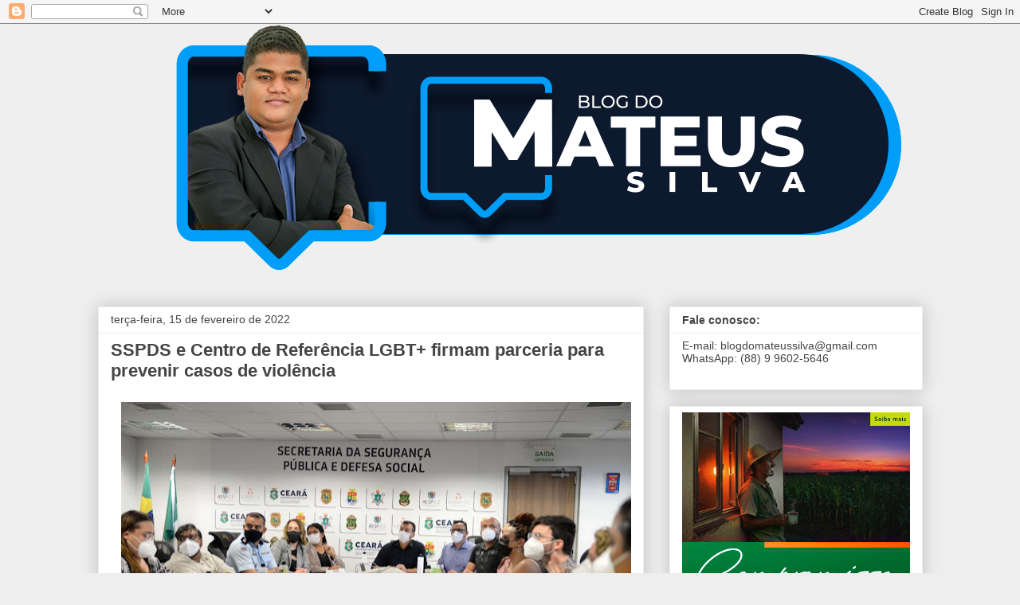

--- FILE ---
content_type: text/html; charset=UTF-8
request_url: http://www.blogdomateussilva.com.br/2022/02/sspds-e-centro-de-referencia-lgbt.html
body_size: 12464
content:
<!DOCTYPE html>
<html class='v2' dir='ltr' lang='pt-BR'>
<head>
<link href='https://www.blogger.com/static/v1/widgets/335934321-css_bundle_v2.css' rel='stylesheet' type='text/css'/>
<meta content='width=1100' name='viewport'/>
<meta content='text/html; charset=UTF-8' http-equiv='Content-Type'/>
<meta content='blogger' name='generator'/>
<link href='http://www.blogdomateussilva.com.br/favicon.ico' rel='icon' type='image/x-icon'/>
<link href='http://www.blogdomateussilva.com.br/2022/02/sspds-e-centro-de-referencia-lgbt.html' rel='canonical'/>
<link rel="alternate" type="application/atom+xml" title="Blog do Mateus Silva - Atom" href="http://www.blogdomateussilva.com.br/feeds/posts/default" />
<link rel="alternate" type="application/rss+xml" title="Blog do Mateus Silva - RSS" href="http://www.blogdomateussilva.com.br/feeds/posts/default?alt=rss" />
<link rel="service.post" type="application/atom+xml" title="Blog do Mateus Silva - Atom" href="https://www.blogger.com/feeds/3752834058918140737/posts/default" />

<link rel="alternate" type="application/atom+xml" title="Blog do Mateus Silva - Atom" href="http://www.blogdomateussilva.com.br/feeds/8846592389091119722/comments/default" />
<!--Can't find substitution for tag [blog.ieCssRetrofitLinks]-->
<link href='https://blogger.googleusercontent.com/img/a/AVvXsEglu0qzVJVQ8YF9WJdsCPpofhrykXawv0fNpIQ7I4Urh9OeI3jnt3Jex0KoEShpWrqP-hyaoIxocv_JITHFy7DoIMBkpL_hEy3wEXFsrLjJRbU29FFubv77Yf_U7SfA5N6I65gyDK95HwHuNVyv7kB73ijA8BqdMP-ZlyPYMhHOSzB66F78QqyrR5Ho=w640-h428' rel='image_src'/>
<meta content='http://www.blogdomateussilva.com.br/2022/02/sspds-e-centro-de-referencia-lgbt.html' property='og:url'/>
<meta content='SSPDS e Centro de Referência LGBT+ firmam parceria para prevenir casos de violência' property='og:title'/>
<meta content='Foto: SSPDS-CE Com foco na prevenção à violência contra a comunidade LGBTQIA+, a Secretaria da Segurança Pública e Defesa Social do Ceará (S...' property='og:description'/>
<meta content='https://blogger.googleusercontent.com/img/a/AVvXsEglu0qzVJVQ8YF9WJdsCPpofhrykXawv0fNpIQ7I4Urh9OeI3jnt3Jex0KoEShpWrqP-hyaoIxocv_JITHFy7DoIMBkpL_hEy3wEXFsrLjJRbU29FFubv77Yf_U7SfA5N6I65gyDK95HwHuNVyv7kB73ijA8BqdMP-ZlyPYMhHOSzB66F78QqyrR5Ho=w1200-h630-p-k-no-nu' property='og:image'/>
<title>Blog do Mateus Silva: SSPDS e Centro de Referência LGBT+ firmam parceria para prevenir casos de violência</title>
<style id='page-skin-1' type='text/css'><!--
/*
-----------------------------------------------
Blogger Template Style
Name:     Awesome Inc.
Designer: Tina Chen
URL:      tinachen.org
----------------------------------------------- */
/* Content
----------------------------------------------- */
body {
font: normal normal 13px Arial, Tahoma, Helvetica, FreeSans, sans-serif;
color: #444444;
background: #eeeeee none repeat scroll top left;
}
html body .content-outer {
min-width: 0;
max-width: 100%;
width: 100%;
}
a:link {
text-decoration: none;
color: #3778cd;
}
a:visited {
text-decoration: none;
color: #4d469c;
}
a:hover {
text-decoration: underline;
color: #3778cd;
}
.body-fauxcolumn-outer .cap-top {
position: absolute;
z-index: 1;
height: 276px;
width: 100%;
background: transparent none repeat-x scroll top left;
_background-image: none;
}
/* Columns
----------------------------------------------- */
.content-inner {
padding: 0;
}
.header-inner .section {
margin: 0 16px;
}
.tabs-inner .section {
margin: 0 16px;
}
.main-inner {
padding-top: 30px;
}
.main-inner .column-center-inner,
.main-inner .column-left-inner,
.main-inner .column-right-inner {
padding: 0 5px;
}
*+html body .main-inner .column-center-inner {
margin-top: -30px;
}
#layout .main-inner .column-center-inner {
margin-top: 0;
}
/* Header
----------------------------------------------- */
.header-outer {
margin: 0 0 0 0;
background: transparent none repeat scroll 0 0;
}
.Header h1 {
font: normal bold 40px Arial, Tahoma, Helvetica, FreeSans, sans-serif;
color: #444444;
text-shadow: 0 0 -1px #000000;
}
.Header h1 a {
color: #444444;
}
.Header .description {
font: normal normal 14px Arial, Tahoma, Helvetica, FreeSans, sans-serif;
color: #444444;
}
.header-inner .Header .titlewrapper,
.header-inner .Header .descriptionwrapper {
padding-left: 0;
padding-right: 0;
margin-bottom: 0;
}
.header-inner .Header .titlewrapper {
padding-top: 22px;
}
/* Tabs
----------------------------------------------- */
.tabs-outer {
overflow: hidden;
position: relative;
background: #eeeeee url(https://resources.blogblog.com/blogblog/data/1kt/awesomeinc/tabs_gradient_light.png) repeat scroll 0 0;
}
#layout .tabs-outer {
overflow: visible;
}
.tabs-cap-top, .tabs-cap-bottom {
position: absolute;
width: 100%;
border-top: 1px solid #999999;
}
.tabs-cap-bottom {
bottom: 0;
}
.tabs-inner .widget li a {
display: inline-block;
margin: 0;
padding: .6em 1.5em;
font: normal bold 14px Arial, Tahoma, Helvetica, FreeSans, sans-serif;
color: #444444;
border-top: 1px solid #999999;
border-bottom: 1px solid #999999;
border-left: 1px solid #999999;
height: 16px;
line-height: 16px;
}
.tabs-inner .widget li:last-child a {
border-right: 1px solid #999999;
}
.tabs-inner .widget li.selected a, .tabs-inner .widget li a:hover {
background: #666666 url(https://resources.blogblog.com/blogblog/data/1kt/awesomeinc/tabs_gradient_light.png) repeat-x scroll 0 -100px;
color: #ffffff;
}
/* Headings
----------------------------------------------- */
h2 {
font: normal bold 14px Arial, Tahoma, Helvetica, FreeSans, sans-serif;
color: #444444;
}
/* Widgets
----------------------------------------------- */
.main-inner .section {
margin: 0 27px;
padding: 0;
}
.main-inner .column-left-outer,
.main-inner .column-right-outer {
margin-top: 0;
}
#layout .main-inner .column-left-outer,
#layout .main-inner .column-right-outer {
margin-top: 0;
}
.main-inner .column-left-inner,
.main-inner .column-right-inner {
background: transparent none repeat 0 0;
-moz-box-shadow: 0 0 0 rgba(0, 0, 0, .2);
-webkit-box-shadow: 0 0 0 rgba(0, 0, 0, .2);
-goog-ms-box-shadow: 0 0 0 rgba(0, 0, 0, .2);
box-shadow: 0 0 0 rgba(0, 0, 0, .2);
-moz-border-radius: 0;
-webkit-border-radius: 0;
-goog-ms-border-radius: 0;
border-radius: 0;
}
#layout .main-inner .column-left-inner,
#layout .main-inner .column-right-inner {
margin-top: 0;
}
.sidebar .widget {
font: normal normal 14px Arial, Tahoma, Helvetica, FreeSans, sans-serif;
color: #444444;
}
.sidebar .widget a:link {
color: #3778cd;
}
.sidebar .widget a:visited {
color: #4d469c;
}
.sidebar .widget a:hover {
color: #3778cd;
}
.sidebar .widget h2 {
text-shadow: 0 0 -1px #000000;
}
.main-inner .widget {
background-color: #ffffff;
border: 1px solid #eeeeee;
padding: 0 15px 15px;
margin: 20px -16px;
-moz-box-shadow: 0 0 20px rgba(0, 0, 0, .2);
-webkit-box-shadow: 0 0 20px rgba(0, 0, 0, .2);
-goog-ms-box-shadow: 0 0 20px rgba(0, 0, 0, .2);
box-shadow: 0 0 20px rgba(0, 0, 0, .2);
-moz-border-radius: 0;
-webkit-border-radius: 0;
-goog-ms-border-radius: 0;
border-radius: 0;
}
.main-inner .widget h2 {
margin: 0 -15px;
padding: .6em 15px .5em;
border-bottom: 1px solid transparent;
}
.footer-inner .widget h2 {
padding: 0 0 .4em;
border-bottom: 1px solid transparent;
}
.main-inner .widget h2 + div, .footer-inner .widget h2 + div {
border-top: 1px solid #eeeeee;
padding-top: 8px;
}
.main-inner .widget .widget-content {
margin: 0 -15px;
padding: 7px 15px 0;
}
.main-inner .widget ul, .main-inner .widget #ArchiveList ul.flat {
margin: -8px -15px 0;
padding: 0;
list-style: none;
}
.main-inner .widget #ArchiveList {
margin: -8px 0 0;
}
.main-inner .widget ul li, .main-inner .widget #ArchiveList ul.flat li {
padding: .5em 15px;
text-indent: 0;
color: #666666;
border-top: 1px solid #eeeeee;
border-bottom: 1px solid transparent;
}
.main-inner .widget #ArchiveList ul li {
padding-top: .25em;
padding-bottom: .25em;
}
.main-inner .widget ul li:first-child, .main-inner .widget #ArchiveList ul.flat li:first-child {
border-top: none;
}
.main-inner .widget ul li:last-child, .main-inner .widget #ArchiveList ul.flat li:last-child {
border-bottom: none;
}
.post-body {
position: relative;
}
.main-inner .widget .post-body ul {
padding: 0 2.5em;
margin: .5em 0;
list-style: disc;
}
.main-inner .widget .post-body ul li {
padding: 0.25em 0;
margin-bottom: .25em;
color: #444444;
border: none;
}
.footer-inner .widget ul {
padding: 0;
list-style: none;
}
.widget .zippy {
color: #666666;
}
/* Posts
----------------------------------------------- */
body .main-inner .Blog {
padding: 0;
margin-bottom: 1em;
background-color: transparent;
border: none;
-moz-box-shadow: 0 0 0 rgba(0, 0, 0, 0);
-webkit-box-shadow: 0 0 0 rgba(0, 0, 0, 0);
-goog-ms-box-shadow: 0 0 0 rgba(0, 0, 0, 0);
box-shadow: 0 0 0 rgba(0, 0, 0, 0);
}
.main-inner .section:last-child .Blog:last-child {
padding: 0;
margin-bottom: 1em;
}
.main-inner .widget h2.date-header {
margin: 0 -15px 1px;
padding: 0 0 0 0;
font: normal normal 14px Arial, Tahoma, Helvetica, FreeSans, sans-serif;
color: #444444;
background: transparent none no-repeat scroll top left;
border-top: 0 solid #eeeeee;
border-bottom: 1px solid transparent;
-moz-border-radius-topleft: 0;
-moz-border-radius-topright: 0;
-webkit-border-top-left-radius: 0;
-webkit-border-top-right-radius: 0;
border-top-left-radius: 0;
border-top-right-radius: 0;
position: static;
bottom: 100%;
right: 15px;
text-shadow: 0 0 -1px #000000;
}
.main-inner .widget h2.date-header span {
font: normal normal 14px Arial, Tahoma, Helvetica, FreeSans, sans-serif;
display: block;
padding: .5em 15px;
border-left: 0 solid #eeeeee;
border-right: 0 solid #eeeeee;
}
.date-outer {
position: relative;
margin: 30px 0 20px;
padding: 0 15px;
background-color: #ffffff;
border: 1px solid #eeeeee;
-moz-box-shadow: 0 0 20px rgba(0, 0, 0, .2);
-webkit-box-shadow: 0 0 20px rgba(0, 0, 0, .2);
-goog-ms-box-shadow: 0 0 20px rgba(0, 0, 0, .2);
box-shadow: 0 0 20px rgba(0, 0, 0, .2);
-moz-border-radius: 0;
-webkit-border-radius: 0;
-goog-ms-border-radius: 0;
border-radius: 0;
}
.date-outer:first-child {
margin-top: 0;
}
.date-outer:last-child {
margin-bottom: 20px;
-moz-border-radius-bottomleft: 0;
-moz-border-radius-bottomright: 0;
-webkit-border-bottom-left-radius: 0;
-webkit-border-bottom-right-radius: 0;
-goog-ms-border-bottom-left-radius: 0;
-goog-ms-border-bottom-right-radius: 0;
border-bottom-left-radius: 0;
border-bottom-right-radius: 0;
}
.date-posts {
margin: 0 -15px;
padding: 0 15px;
clear: both;
}
.post-outer, .inline-ad {
border-top: 1px solid #eeeeee;
margin: 0 -15px;
padding: 15px 15px;
}
.post-outer {
padding-bottom: 10px;
}
.post-outer:first-child {
padding-top: 0;
border-top: none;
}
.post-outer:last-child, .inline-ad:last-child {
border-bottom: none;
}
.post-body {
position: relative;
}
.post-body img {
padding: 8px;
background: transparent;
border: 1px solid transparent;
-moz-box-shadow: 0 0 0 rgba(0, 0, 0, .2);
-webkit-box-shadow: 0 0 0 rgba(0, 0, 0, .2);
box-shadow: 0 0 0 rgba(0, 0, 0, .2);
-moz-border-radius: 0;
-webkit-border-radius: 0;
border-radius: 0;
}
h3.post-title, h4 {
font: normal bold 22px Arial, Tahoma, Helvetica, FreeSans, sans-serif;
color: #444444;
}
h3.post-title a {
font: normal bold 22px Arial, Tahoma, Helvetica, FreeSans, sans-serif;
color: #444444;
}
h3.post-title a:hover {
color: #3778cd;
text-decoration: underline;
}
.post-header {
margin: 0 0 1em;
}
.post-body {
line-height: 1.4;
}
.post-outer h2 {
color: #444444;
}
.post-footer {
margin: 1.5em 0 0;
}
#blog-pager {
padding: 15px;
font-size: 120%;
background-color: #ffffff;
border: 1px solid #eeeeee;
-moz-box-shadow: 0 0 20px rgba(0, 0, 0, .2);
-webkit-box-shadow: 0 0 20px rgba(0, 0, 0, .2);
-goog-ms-box-shadow: 0 0 20px rgba(0, 0, 0, .2);
box-shadow: 0 0 20px rgba(0, 0, 0, .2);
-moz-border-radius: 0;
-webkit-border-radius: 0;
-goog-ms-border-radius: 0;
border-radius: 0;
-moz-border-radius-topleft: 0;
-moz-border-radius-topright: 0;
-webkit-border-top-left-radius: 0;
-webkit-border-top-right-radius: 0;
-goog-ms-border-top-left-radius: 0;
-goog-ms-border-top-right-radius: 0;
border-top-left-radius: 0;
border-top-right-radius-topright: 0;
margin-top: 1em;
}
.blog-feeds, .post-feeds {
margin: 1em 0;
text-align: center;
color: #444444;
}
.blog-feeds a, .post-feeds a {
color: #3778cd;
}
.blog-feeds a:visited, .post-feeds a:visited {
color: #4d469c;
}
.blog-feeds a:hover, .post-feeds a:hover {
color: #3778cd;
}
.post-outer .comments {
margin-top: 2em;
}
/* Comments
----------------------------------------------- */
.comments .comments-content .icon.blog-author {
background-repeat: no-repeat;
background-image: url([data-uri]);
}
.comments .comments-content .loadmore a {
border-top: 1px solid #999999;
border-bottom: 1px solid #999999;
}
.comments .continue {
border-top: 2px solid #999999;
}
/* Footer
----------------------------------------------- */
.footer-outer {
margin: -20px 0 -1px;
padding: 20px 0 0;
color: #444444;
overflow: hidden;
}
.footer-fauxborder-left {
border-top: 1px solid #eeeeee;
background: #ffffff none repeat scroll 0 0;
-moz-box-shadow: 0 0 20px rgba(0, 0, 0, .2);
-webkit-box-shadow: 0 0 20px rgba(0, 0, 0, .2);
-goog-ms-box-shadow: 0 0 20px rgba(0, 0, 0, .2);
box-shadow: 0 0 20px rgba(0, 0, 0, .2);
margin: 0 -20px;
}
/* Mobile
----------------------------------------------- */
body.mobile {
background-size: auto;
}
.mobile .body-fauxcolumn-outer {
background: transparent none repeat scroll top left;
}
*+html body.mobile .main-inner .column-center-inner {
margin-top: 0;
}
.mobile .main-inner .widget {
padding: 0 0 15px;
}
.mobile .main-inner .widget h2 + div,
.mobile .footer-inner .widget h2 + div {
border-top: none;
padding-top: 0;
}
.mobile .footer-inner .widget h2 {
padding: 0.5em 0;
border-bottom: none;
}
.mobile .main-inner .widget .widget-content {
margin: 0;
padding: 7px 0 0;
}
.mobile .main-inner .widget ul,
.mobile .main-inner .widget #ArchiveList ul.flat {
margin: 0 -15px 0;
}
.mobile .main-inner .widget h2.date-header {
right: 0;
}
.mobile .date-header span {
padding: 0.4em 0;
}
.mobile .date-outer:first-child {
margin-bottom: 0;
border: 1px solid #eeeeee;
-moz-border-radius-topleft: 0;
-moz-border-radius-topright: 0;
-webkit-border-top-left-radius: 0;
-webkit-border-top-right-radius: 0;
-goog-ms-border-top-left-radius: 0;
-goog-ms-border-top-right-radius: 0;
border-top-left-radius: 0;
border-top-right-radius: 0;
}
.mobile .date-outer {
border-color: #eeeeee;
border-width: 0 1px 1px;
}
.mobile .date-outer:last-child {
margin-bottom: 0;
}
.mobile .main-inner {
padding: 0;
}
.mobile .header-inner .section {
margin: 0;
}
.mobile .post-outer, .mobile .inline-ad {
padding: 5px 0;
}
.mobile .tabs-inner .section {
margin: 0 10px;
}
.mobile .main-inner .widget h2 {
margin: 0;
padding: 0;
}
.mobile .main-inner .widget h2.date-header span {
padding: 0;
}
.mobile .main-inner .widget .widget-content {
margin: 0;
padding: 7px 0 0;
}
.mobile #blog-pager {
border: 1px solid transparent;
background: #ffffff none repeat scroll 0 0;
}
.mobile .main-inner .column-left-inner,
.mobile .main-inner .column-right-inner {
background: transparent none repeat 0 0;
-moz-box-shadow: none;
-webkit-box-shadow: none;
-goog-ms-box-shadow: none;
box-shadow: none;
}
.mobile .date-posts {
margin: 0;
padding: 0;
}
.mobile .footer-fauxborder-left {
margin: 0;
border-top: inherit;
}
.mobile .main-inner .section:last-child .Blog:last-child {
margin-bottom: 0;
}
.mobile-index-contents {
color: #444444;
}
.mobile .mobile-link-button {
background: #3778cd url(https://resources.blogblog.com/blogblog/data/1kt/awesomeinc/tabs_gradient_light.png) repeat scroll 0 0;
}
.mobile-link-button a:link, .mobile-link-button a:visited {
color: #ffffff;
}
.mobile .tabs-inner .PageList .widget-content {
background: transparent;
border-top: 1px solid;
border-color: #999999;
color: #444444;
}
.mobile .tabs-inner .PageList .widget-content .pagelist-arrow {
border-left: 1px solid #999999;
}

--></style>
<style id='template-skin-1' type='text/css'><!--
body {
min-width: 1067px;
}
.content-outer, .content-fauxcolumn-outer, .region-inner {
min-width: 1067px;
max-width: 1067px;
_width: 1067px;
}
.main-inner .columns {
padding-left: 0px;
padding-right: 350px;
}
.main-inner .fauxcolumn-center-outer {
left: 0px;
right: 350px;
/* IE6 does not respect left and right together */
_width: expression(this.parentNode.offsetWidth -
parseInt("0px") -
parseInt("350px") + 'px');
}
.main-inner .fauxcolumn-left-outer {
width: 0px;
}
.main-inner .fauxcolumn-right-outer {
width: 350px;
}
.main-inner .column-left-outer {
width: 0px;
right: 100%;
margin-left: -0px;
}
.main-inner .column-right-outer {
width: 350px;
margin-right: -350px;
}
#layout {
min-width: 0;
}
#layout .content-outer {
min-width: 0;
width: 800px;
}
#layout .region-inner {
min-width: 0;
width: auto;
}
body#layout div.add_widget {
padding: 8px;
}
body#layout div.add_widget a {
margin-left: 32px;
}
--></style>
<link href='https://www.blogger.com/dyn-css/authorization.css?targetBlogID=3752834058918140737&amp;zx=d98940fa-fe63-46de-8ca0-7d7ef6196ed9' media='none' onload='if(media!=&#39;all&#39;)media=&#39;all&#39;' rel='stylesheet'/><noscript><link href='https://www.blogger.com/dyn-css/authorization.css?targetBlogID=3752834058918140737&amp;zx=d98940fa-fe63-46de-8ca0-7d7ef6196ed9' rel='stylesheet'/></noscript>
<meta name='google-adsense-platform-account' content='ca-host-pub-1556223355139109'/>
<meta name='google-adsense-platform-domain' content='blogspot.com'/>

<!-- data-ad-client=ca-pub-1617583920745083 -->

</head>
<body class='loading variant-light'>
<div class='navbar section' id='navbar' name='Navbar'><div class='widget Navbar' data-version='1' id='Navbar1'><script type="text/javascript">
    function setAttributeOnload(object, attribute, val) {
      if(window.addEventListener) {
        window.addEventListener('load',
          function(){ object[attribute] = val; }, false);
      } else {
        window.attachEvent('onload', function(){ object[attribute] = val; });
      }
    }
  </script>
<div id="navbar-iframe-container"></div>
<script type="text/javascript" src="https://apis.google.com/js/platform.js"></script>
<script type="text/javascript">
      gapi.load("gapi.iframes:gapi.iframes.style.bubble", function() {
        if (gapi.iframes && gapi.iframes.getContext) {
          gapi.iframes.getContext().openChild({
              url: 'https://www.blogger.com/navbar/3752834058918140737?po\x3d8846592389091119722\x26origin\x3dhttp://www.blogdomateussilva.com.br',
              where: document.getElementById("navbar-iframe-container"),
              id: "navbar-iframe"
          });
        }
      });
    </script><script type="text/javascript">
(function() {
var script = document.createElement('script');
script.type = 'text/javascript';
script.src = '//pagead2.googlesyndication.com/pagead/js/google_top_exp.js';
var head = document.getElementsByTagName('head')[0];
if (head) {
head.appendChild(script);
}})();
</script>
</div></div>
<div class='body-fauxcolumns'>
<div class='fauxcolumn-outer body-fauxcolumn-outer'>
<div class='cap-top'>
<div class='cap-left'></div>
<div class='cap-right'></div>
</div>
<div class='fauxborder-left'>
<div class='fauxborder-right'></div>
<div class='fauxcolumn-inner'>
</div>
</div>
<div class='cap-bottom'>
<div class='cap-left'></div>
<div class='cap-right'></div>
</div>
</div>
</div>
<div class='content'>
<div class='content-fauxcolumns'>
<div class='fauxcolumn-outer content-fauxcolumn-outer'>
<div class='cap-top'>
<div class='cap-left'></div>
<div class='cap-right'></div>
</div>
<div class='fauxborder-left'>
<div class='fauxborder-right'></div>
<div class='fauxcolumn-inner'>
</div>
</div>
<div class='cap-bottom'>
<div class='cap-left'></div>
<div class='cap-right'></div>
</div>
</div>
</div>
<div class='content-outer'>
<div class='content-cap-top cap-top'>
<div class='cap-left'></div>
<div class='cap-right'></div>
</div>
<div class='fauxborder-left content-fauxborder-left'>
<div class='fauxborder-right content-fauxborder-right'></div>
<div class='content-inner'>
<header>
<div class='header-outer'>
<div class='header-cap-top cap-top'>
<div class='cap-left'></div>
<div class='cap-right'></div>
</div>
<div class='fauxborder-left header-fauxborder-left'>
<div class='fauxborder-right header-fauxborder-right'></div>
<div class='region-inner header-inner'>
<div class='header section' id='header' name='Cabeçalho'><div class='widget Header' data-version='1' id='Header1'>
<div id='header-inner'>
<a href='http://www.blogdomateussilva.com.br/' style='display: block'>
<img alt='Blog do Mateus Silva' height='315px; ' id='Header1_headerimg' src='https://blogger.googleusercontent.com/img/a/AVvXsEiqr4HFLQJgsBvkBbIKDzZ-g20fd9m6C5lgSyYr2hWACkw6boQJFrICGI3BngXtv5mRTkm2hJwJumJkXWMNl9QOLWvVedTBiAOKxYvu3VF7X7Eu9_DbUvHCP8aTiB0smVNyQMOGIq0_YmnnYhJ4RYm2fYSfh1e0ny8aL2l8Wwlk1yYZoxlt5fhgupay=s1098' style='display: block' width='1098px; '/>
</a>
<div class='descriptionwrapper'>
<p class='description'><span>
</span></p>
</div>
</div>
</div></div>
</div>
</div>
<div class='header-cap-bottom cap-bottom'>
<div class='cap-left'></div>
<div class='cap-right'></div>
</div>
</div>
</header>
<div class='tabs-outer'>
<div class='tabs-cap-top cap-top'>
<div class='cap-left'></div>
<div class='cap-right'></div>
</div>
<div class='fauxborder-left tabs-fauxborder-left'>
<div class='fauxborder-right tabs-fauxborder-right'></div>
<div class='region-inner tabs-inner'>
<div class='tabs no-items section' id='crosscol' name='Entre colunas'></div>
<div class='tabs no-items section' id='crosscol-overflow' name='Cross-Column 2'></div>
</div>
</div>
<div class='tabs-cap-bottom cap-bottom'>
<div class='cap-left'></div>
<div class='cap-right'></div>
</div>
</div>
<div class='main-outer'>
<div class='main-cap-top cap-top'>
<div class='cap-left'></div>
<div class='cap-right'></div>
</div>
<div class='fauxborder-left main-fauxborder-left'>
<div class='fauxborder-right main-fauxborder-right'></div>
<div class='region-inner main-inner'>
<div class='columns fauxcolumns'>
<div class='fauxcolumn-outer fauxcolumn-center-outer'>
<div class='cap-top'>
<div class='cap-left'></div>
<div class='cap-right'></div>
</div>
<div class='fauxborder-left'>
<div class='fauxborder-right'></div>
<div class='fauxcolumn-inner'>
</div>
</div>
<div class='cap-bottom'>
<div class='cap-left'></div>
<div class='cap-right'></div>
</div>
</div>
<div class='fauxcolumn-outer fauxcolumn-left-outer'>
<div class='cap-top'>
<div class='cap-left'></div>
<div class='cap-right'></div>
</div>
<div class='fauxborder-left'>
<div class='fauxborder-right'></div>
<div class='fauxcolumn-inner'>
</div>
</div>
<div class='cap-bottom'>
<div class='cap-left'></div>
<div class='cap-right'></div>
</div>
</div>
<div class='fauxcolumn-outer fauxcolumn-right-outer'>
<div class='cap-top'>
<div class='cap-left'></div>
<div class='cap-right'></div>
</div>
<div class='fauxborder-left'>
<div class='fauxborder-right'></div>
<div class='fauxcolumn-inner'>
</div>
</div>
<div class='cap-bottom'>
<div class='cap-left'></div>
<div class='cap-right'></div>
</div>
</div>
<!-- corrects IE6 width calculation -->
<div class='columns-inner'>
<div class='column-center-outer'>
<div class='column-center-inner'>
<div class='main section' id='main' name='Principal'><div class='widget Blog' data-version='1' id='Blog1'>
<div class='blog-posts hfeed'>

          <div class="date-outer">
        
<h2 class='date-header'><span>terça-feira, 15 de fevereiro de 2022</span></h2>

          <div class="date-posts">
        
<div class='post-outer'>
<div class='post hentry uncustomized-post-template' itemprop='blogPost' itemscope='itemscope' itemtype='http://schema.org/BlogPosting'>
<meta content='https://blogger.googleusercontent.com/img/a/AVvXsEglu0qzVJVQ8YF9WJdsCPpofhrykXawv0fNpIQ7I4Urh9OeI3jnt3Jex0KoEShpWrqP-hyaoIxocv_JITHFy7DoIMBkpL_hEy3wEXFsrLjJRbU29FFubv77Yf_U7SfA5N6I65gyDK95HwHuNVyv7kB73ijA8BqdMP-ZlyPYMhHOSzB66F78QqyrR5Ho=w640-h428' itemprop='image_url'/>
<meta content='3752834058918140737' itemprop='blogId'/>
<meta content='8846592389091119722' itemprop='postId'/>
<a name='8846592389091119722'></a>
<h3 class='post-title entry-title' itemprop='name'>
SSPDS e Centro de Referência LGBT+ firmam parceria para prevenir casos de violência
</h3>
<div class='post-header'>
<div class='post-header-line-1'></div>
</div>
<div class='post-body entry-content' id='post-body-8846592389091119722' itemprop='description articleBody'>
<table align="center" cellpadding="0" cellspacing="0" class="tr-caption-container" style="margin-left: auto; margin-right: auto;"><tbody><tr><td style="text-align: center;"><a href="https://blogger.googleusercontent.com/img/a/AVvXsEglu0qzVJVQ8YF9WJdsCPpofhrykXawv0fNpIQ7I4Urh9OeI3jnt3Jex0KoEShpWrqP-hyaoIxocv_JITHFy7DoIMBkpL_hEy3wEXFsrLjJRbU29FFubv77Yf_U7SfA5N6I65gyDK95HwHuNVyv7kB73ijA8BqdMP-ZlyPYMhHOSzB66F78QqyrR5Ho" style="margin-left: auto; margin-right: auto; text-align: center;"><img data-original-height="801" data-original-width="1200" height="428" src="https://blogger.googleusercontent.com/img/a/AVvXsEglu0qzVJVQ8YF9WJdsCPpofhrykXawv0fNpIQ7I4Urh9OeI3jnt3Jex0KoEShpWrqP-hyaoIxocv_JITHFy7DoIMBkpL_hEy3wEXFsrLjJRbU29FFubv77Yf_U7SfA5N6I65gyDK95HwHuNVyv7kB73ijA8BqdMP-ZlyPYMhHOSzB66F78QqyrR5Ho=w640-h428" width="640" /></a></td></tr><tr><td class="tr-caption" style="text-align: center;">Foto: SSPDS-CE</td></tr></tbody></table><p style="text-align: justify;"><span style="font-family: georgia; font-size: large;">Com foco na prevenção à violência contra a comunidade LGBTQIA+, a Secretaria da Segurança Pública e Defesa Social do Ceará (SSPDS-CE), por meio do Batalhão de Policiamento de Prevenção Especializada (BPEsp) da Polícia Militar do Ceará (PMCE), firmou, nesta terça-feira (15), uma parceria institucional com o Centro Estadual de Referência LGBT+ Thina Rodrigues. O acordo foi firmado em uma reunião realizada na sede da SSPDS-CE, em alusão ao Dia Estadual e Municipal de Enfrentamento à Transfobia.</span></p><p style="text-align: justify;"><span></span></p><a name="more"></a><span style="font-family: georgia; font-size: large;"><br /></span><p></p><p></p><p style="text-align: justify;"><span style="font-family: georgia; font-size: large;">Ao dialogar com representantes de movimentos sociais, o secretário da SSPDS-CE, Sandro Caron, ressaltou a importância de atuar com foco na prevenção de crimes contra a comunidade LGBTQIA+. &#8220;Queremos manter esse diálogo contínuo, para construir protocolos de atuação e fazer uma segurança pública cada vez mais inclusiva às demandas deste grupo vulnerável&#8221;, afirmou o titular da pasta.</span></p><p style="text-align: justify;"><span style="font-family: georgia; font-size: large;"><br /></span></p><p style="text-align: justify;"><span style="font-family: georgia; font-size: large;">Durante o encontro, a SSPDS-CE, por meio do BPEsp da PMCE, e o Centro Estadual de Referência LGBT+ Thina Rodrigues, equipamento vinculado à Secretaria da Proteção Social, Justiça, Cidadania, Mulheres e Direitos Humanos (SPS), acordaram por uma cooperação que trata do encaminhamento de denúncias recebidas pela instituição de acolhimento, para o Batalhão Especializado. Assim, as vítimas de violência que procurarem pelo Centro Estadual serão acompanhadas individualmente por composições de policiais militares especializados no atendimento humanizado a grupos vulneráveis. &#8220;Tudo o que queremos é impedir que os crimes aconteçam. Com essa articulação, podemos conhecer e acolher essa vítima, compreender sua vulnerabilidade e direcionar possíveis alternativas, reduzindo as chances de novos episódios de violência&#8221;, destaca o major da PMCE, Messias Mendes, comandante do BPEsp.</span></p><p style="text-align: justify;"><span style="font-family: georgia; font-size: large;"><br /></span></p><p style="text-align: justify;"><span style="font-family: georgia; font-size: large;">O acordo foi celebrado pela coordenadora do Centro, Silvinha Cavalleire. &#8220;Além desse novo fluxo, é importante destacar que o Ceará está a frente de outros estados nas ações de Segurança Pública. Esse diálogo é fundamental para manter essa posição e certamente esse apoio do BPEsp vai fazer a diferença na vida das pessoas LGBTQIA+ cearenses. Ressalto também a importância do Disque-Denúncia, por meio do 181, mais uma ferramenta do Estado para a proteção da comunidade&#8221;, afirma a coordenadora. O coordenador de Políticas Públicas para LGBT da SPS, Narciso Júnior, também destacou o mérito da iniciativa. &#8220;Quando a pessoa não é acolhida pelos familiares ou vizinhos, por exemplo, por conta da sua orientação sexual ou identidade de gênero, é importante encontrar o acolhimento do Estado para reduzir os impactos da vulnerabilidade&#8221;, disse.</span></p><p style="text-align: justify;"><span style="font-family: georgia; font-size: large;"><br /></span></p><p style="text-align: justify;"><b><span style="font-family: georgia; font-size: large;">Denúncias</span></b></p><p style="text-align: justify;"><span style="font-family: georgia; font-size: large;">As denúncias relacionadas aos casos de violência contra as pessoas LGBTQIA+ podem ser feitos pelo Disque-Denúncias da SSPDS-CE, por meio do 181, ou para o (85) 3101-0181, que é o número de WhatsApp, pelo qual podem ser feitas denúncias via mensagem, áudio, vídeo e fotografia. O sigilo e o anonimato são garantidos. O registro pode ser feito também na Delegacia Eletrônica, no endereço: https://www.delegaciaeletronica.ce.gov.br/.</span></p><p style="text-align: justify;"><span style="font-family: georgia; font-size: large;"><br /></span></p><p style="text-align: justify;"><span style="font-family: georgia; font-size: large;">Para solicitar o atendimento via BPEsp da PMCE, o cidadão pode entrar em contato pelo telefone do plantão: (85) 8902-3372, que também é WhatsApp. Já para o Centro Estadual de Referência LGBT+, as denúncias podem ser feitas de forma presencial, de segunda a sexta-feira, das 8h às 17h, ou por meio eletrônico, pelo email: cerlgbt@sps.ce.gov.br.</span></p><p style="text-align: justify;"><span style="font-family: georgia; font-size: large;"><br /></span></p><p style="text-align: justify;">*Fonte: SSPDS-CE</p>
<div style='clear: both;'></div>
</div>
<div class='post-footer'>
<div class='post-footer-line post-footer-line-1'>
<span class='post-author vcard'>
</span>
<span class='post-timestamp'>
às
<meta content='http://www.blogdomateussilva.com.br/2022/02/sspds-e-centro-de-referencia-lgbt.html' itemprop='url'/>
<a class='timestamp-link' href='http://www.blogdomateussilva.com.br/2022/02/sspds-e-centro-de-referencia-lgbt.html' rel='bookmark' title='permanent link'><abbr class='published' itemprop='datePublished' title='2022-02-15T15:17:00-08:00'>fevereiro 15, 2022</abbr></a>
</span>
<span class='post-comment-link'>
</span>
<span class='post-icons'>
<span class='item-control blog-admin pid-1580719743'>
<a href='https://www.blogger.com/post-edit.g?blogID=3752834058918140737&postID=8846592389091119722&from=pencil' title='Editar post'>
<img alt='' class='icon-action' height='18' src='https://resources.blogblog.com/img/icon18_edit_allbkg.gif' width='18'/>
</a>
</span>
</span>
<div class='post-share-buttons goog-inline-block'>
<a class='goog-inline-block share-button sb-email' href='https://www.blogger.com/share-post.g?blogID=3752834058918140737&postID=8846592389091119722&target=email' target='_blank' title='Enviar por e-mail'><span class='share-button-link-text'>Enviar por e-mail</span></a><a class='goog-inline-block share-button sb-blog' href='https://www.blogger.com/share-post.g?blogID=3752834058918140737&postID=8846592389091119722&target=blog' onclick='window.open(this.href, "_blank", "height=270,width=475"); return false;' target='_blank' title='Postar no blog!'><span class='share-button-link-text'>Postar no blog!</span></a><a class='goog-inline-block share-button sb-twitter' href='https://www.blogger.com/share-post.g?blogID=3752834058918140737&postID=8846592389091119722&target=twitter' target='_blank' title='Compartilhar no X'><span class='share-button-link-text'>Compartilhar no X</span></a><a class='goog-inline-block share-button sb-facebook' href='https://www.blogger.com/share-post.g?blogID=3752834058918140737&postID=8846592389091119722&target=facebook' onclick='window.open(this.href, "_blank", "height=430,width=640"); return false;' target='_blank' title='Compartilhar no Facebook'><span class='share-button-link-text'>Compartilhar no Facebook</span></a><a class='goog-inline-block share-button sb-pinterest' href='https://www.blogger.com/share-post.g?blogID=3752834058918140737&postID=8846592389091119722&target=pinterest' target='_blank' title='Compartilhar com o Pinterest'><span class='share-button-link-text'>Compartilhar com o Pinterest</span></a>
</div>
</div>
<div class='post-footer-line post-footer-line-2'>
<span class='post-labels'>
</span>
</div>
<div class='post-footer-line post-footer-line-3'>
<span class='post-location'>
</span>
</div>
</div>
</div>
<div class='comments' id='comments'>
<a name='comments'></a>
<h4>Nenhum comentário:</h4>
<div id='Blog1_comments-block-wrapper'>
<dl class='avatar-comment-indent' id='comments-block'>
</dl>
</div>
<p class='comment-footer'>
<div class='comment-form'>
<a name='comment-form'></a>
<h4 id='comment-post-message'>Postar um comentário</h4>
<p>
</p>
<a href='https://www.blogger.com/comment/frame/3752834058918140737?po=8846592389091119722&hl=pt-BR&saa=85391&origin=http://www.blogdomateussilva.com.br' id='comment-editor-src'></a>
<iframe allowtransparency='true' class='blogger-iframe-colorize blogger-comment-from-post' frameborder='0' height='410px' id='comment-editor' name='comment-editor' src='' width='100%'></iframe>
<script src='https://www.blogger.com/static/v1/jsbin/2830521187-comment_from_post_iframe.js' type='text/javascript'></script>
<script type='text/javascript'>
      BLOG_CMT_createIframe('https://www.blogger.com/rpc_relay.html');
    </script>
</div>
</p>
</div>
</div>

        </div></div>
      
</div>
<div class='blog-pager' id='blog-pager'>
<span id='blog-pager-newer-link'>
<a class='blog-pager-newer-link' href='http://www.blogdomateussilva.com.br/2022/02/ocupacao-de-utis-para-covid-19-tende.html' id='Blog1_blog-pager-newer-link' title='Postagem mais recente'>Postagem mais recente</a>
</span>
<span id='blog-pager-older-link'>
<a class='blog-pager-older-link' href='http://www.blogdomateussilva.com.br/2022/02/conheca-o-novo-fardamento-da-policia.html' id='Blog1_blog-pager-older-link' title='Postagem mais antiga'>Postagem mais antiga</a>
</span>
<a class='home-link' href='http://www.blogdomateussilva.com.br/'>Página inicial</a>
</div>
<div class='clear'></div>
<div class='post-feeds'>
<div class='feed-links'>
Assinar:
<a class='feed-link' href='http://www.blogdomateussilva.com.br/feeds/8846592389091119722/comments/default' target='_blank' type='application/atom+xml'>Postar comentários (Atom)</a>
</div>
</div>
</div></div>
</div>
</div>
<div class='column-left-outer'>
<div class='column-left-inner'>
<aside>
</aside>
</div>
</div>
<div class='column-right-outer'>
<div class='column-right-inner'>
<aside>
<div class='sidebar section' id='sidebar-right-1'><div class='widget Text' data-version='1' id='Text1'>
<h2 class='title'>Fale conosco:</h2>
<div class='widget-content'>
<div =""  style="font-size:100%;">E-mail:  <span =""  style="font-size:100%;">blogdomateussilva@gmail.com</span></div><div>WhatsApp: (88) 9 9602-5646</div><div><br /></div>
</div>
<div class='clear'></div>
</div><div class='widget Image' data-version='1' id='Image7'>
<div class='widget-content'>
<a href='https://www.al.ce.gov.br/'>
<img alt='' height='345' id='Image7_img' src='https://blogger.googleusercontent.com/img/a/AVvXsEhQXn10etMJbeh-ywLsxwz-SBpyAksFDOuzIZuSCmEPFmxqb3RGpT371IcedjXi-AZwEgeDd1_GFUYYh1DLYyyI5KOe3trMEOl4CGgsK1rPo3khgexE2cQodKACXnGHiCr_A26J_yTRZyciRrqLADycVF3tMVo5aEGcB3WFxeMtblOt7zXbLuoEJc8zdbY=s345' width='286'/>
</a>
<br/>
</div>
<div class='clear'></div>
</div><div class='widget Image' data-version='1' id='Image1'>
<div class='widget-content'>
<img alt='' height='305' id='Image1_img' src='https://blogger.googleusercontent.com/img/a/AVvXsEgbwVVwFkrql632xcmgLRL1YQTHyx-fnMhu5i6CsXFHBKhfLZkka7szy08DKlgW_5cWpN42zezveh6NksmH4unQ-zkhN8CPgeRsNzMBWrLCuCQix7vy_l29nqreTbdxfcSN8VRQvEiEemXVXpd1r-IfqPfi1dshXlKYPQFBSRuA7VFVzEFscdphHDbZ6rY=s305' width='286'/>
<br/>
</div>
<div class='clear'></div>
</div><div class='widget Image' data-version='1' id='Image6'>
<div class='widget-content'>
<img alt='' height='286' id='Image6_img' src='https://blogger.googleusercontent.com/img/a/AVvXsEhYLJNeOe4_xgG46HWs8O7U3pX1olt6tngd6FYhr0dIeMiHk9PAVVwxz35bvIIJ_IXwGJ0NgtVb4SPJvLlIWUHh9fe9sjJQQQEstzNr_djyuPx85AjyHv3wzOnrq2LWpZgdyHLxyFfK8COOQnRrw6FOerDGB8wmIFeP51jtAXvwQgFpQWgU7mX7buiJ=s286' width='286'/>
<br/>
</div>
<div class='clear'></div>
</div><div class='widget Image' data-version='1' id='Image2'>
<div class='widget-content'>
<img alt='' height='286' id='Image2_img' src='https://blogger.googleusercontent.com/img/a/AVvXsEiZOm_hHhodAhv5h1zQs85dCI9qnL-Adgo1IuVdOrf7Nv92wABxOylEsIjQkceo_EfoMrtW3ztN-9SFSZck_nlfe91fI_C-cmyMK1LWb882hMDV8LkPchhiGXU5WZyhb8AP73xpKtXcSj-M20-iemHra461yZESma1o8vndZF50BtjZeQjJSm_CAW1C=s286' width='286'/>
<br/>
</div>
<div class='clear'></div>
</div><div class='widget Image' data-version='1' id='Image4'>
<div class='widget-content'>
<img alt='' height='282' id='Image4_img' src='https://blogger.googleusercontent.com/img/a/AVvXsEh1cbKSAOyDbbQCFlL-55oJuSC47TDMNDu2v4kldGNcaAZ_EyWKxveKtKGqGflCD88iNmz18K9muxbWfD6Lj5dBsk8Feqbxogsg-s28s99lSBKAm0JDMNVfYUWHoDQopx3yLa3Kvu423M0O6e3faXVnauNHDWed_18X6nQQHkcNlPT3COpERb7q6dvrxew=s286' width='286'/>
<br/>
</div>
<div class='clear'></div>
</div><div class='widget Image' data-version='1' id='Image5'>
<div class='widget-content'>
<img alt='' height='286' id='Image5_img' src='https://blogger.googleusercontent.com/img/a/AVvXsEhJkzpQLMQ4GOPMGJ4-W1Eg0WZy8DuZJHCzwR6W8qoSmEsZPru5t00aIJwiZwHqjCfnzLkOzWXx8pIugh9v6532KmJIBiHdz1vhxecUQ0AAwkYvup_eJ-U8eUmrlVpqCpT_sMYBsRpoVRG4naEdoLmtP5R9fsKZv3NA7kkLWz29uGHLah3ynOPdRlxq=s286' width='286'/>
<br/>
</div>
<div class='clear'></div>
</div><div class='widget ReportAbuse' data-version='1' id='ReportAbuse1'>
<h3 class='title'>
<a class='report_abuse' href='https://www.blogger.com/go/report-abuse' rel='noopener nofollow' target='_blank'>
Denunciar abuso
</a>
</h3>
</div></div>
</aside>
</div>
</div>
</div>
<div style='clear: both'></div>
<!-- columns -->
</div>
<!-- main -->
</div>
</div>
<div class='main-cap-bottom cap-bottom'>
<div class='cap-left'></div>
<div class='cap-right'></div>
</div>
</div>
<footer>
<div class='footer-outer'>
<div class='footer-cap-top cap-top'>
<div class='cap-left'></div>
<div class='cap-right'></div>
</div>
<div class='fauxborder-left footer-fauxborder-left'>
<div class='fauxborder-right footer-fauxborder-right'></div>
<div class='region-inner footer-inner'>
<div class='foot no-items section' id='footer-1'></div>
<table border='0' cellpadding='0' cellspacing='0' class='section-columns columns-2'>
<tbody>
<tr>
<td class='first columns-cell'>
<div class='foot no-items section' id='footer-2-1'></div>
</td>
<td class='columns-cell'>
<div class='foot section' id='footer-2-2'><div class='widget Image' data-version='1' id='Image3'>
<div class='widget-content'>
<img alt='' height='105' id='Image3_img' src='https://blogger.googleusercontent.com/img/b/R29vZ2xl/AVvXsEhL8qDliVjQuRDPchFGe8y7sj4QMIYp4sk7i6gQFUMEbAEOMWMxd-TOmLkECIeXiNb8MLXytUNgxOU_QG-dMN5j74hVsBVFa4Cr3T2L2S40ooItJ6DYX_KUhEjI4pdspyvV2nmk5x9Fd08/s1600/BLOG+DO+MATEUS+SILVA.jpg' width='105'/>
<br/>
</div>
<div class='clear'></div>
</div></div>
</td>
</tr>
</tbody>
</table>
<!-- outside of the include in order to lock Attribution widget -->
<div class='foot section' id='footer-3' name='Rodapé'><div class='widget Attribution' data-version='1' id='Attribution1'>
<div class='widget-content' style='text-align: center;'>
Mateus Silva. Tema Espetacular Ltda.. Tecnologia do <a href='https://www.blogger.com' target='_blank'>Blogger</a>.
</div>
<div class='clear'></div>
</div></div>
</div>
</div>
<div class='footer-cap-bottom cap-bottom'>
<div class='cap-left'></div>
<div class='cap-right'></div>
</div>
</div>
</footer>
<!-- content -->
</div>
</div>
<div class='content-cap-bottom cap-bottom'>
<div class='cap-left'></div>
<div class='cap-right'></div>
</div>
</div>
</div>
<script type='text/javascript'>
    window.setTimeout(function() {
        document.body.className = document.body.className.replace('loading', '');
      }, 10);
  </script>

<script type="text/javascript" src="https://www.blogger.com/static/v1/widgets/2028843038-widgets.js"></script>
<script type='text/javascript'>
window['__wavt'] = 'AOuZoY7f8EHp8HFwAekFMIelACOiVIALsg:1768896935642';_WidgetManager._Init('//www.blogger.com/rearrange?blogID\x3d3752834058918140737','//www.blogdomateussilva.com.br/2022/02/sspds-e-centro-de-referencia-lgbt.html','3752834058918140737');
_WidgetManager._SetDataContext([{'name': 'blog', 'data': {'blogId': '3752834058918140737', 'title': 'Blog do Mateus Silva', 'url': 'http://www.blogdomateussilva.com.br/2022/02/sspds-e-centro-de-referencia-lgbt.html', 'canonicalUrl': 'http://www.blogdomateussilva.com.br/2022/02/sspds-e-centro-de-referencia-lgbt.html', 'homepageUrl': 'http://www.blogdomateussilva.com.br/', 'searchUrl': 'http://www.blogdomateussilva.com.br/search', 'canonicalHomepageUrl': 'http://www.blogdomateussilva.com.br/', 'blogspotFaviconUrl': 'http://www.blogdomateussilva.com.br/favicon.ico', 'bloggerUrl': 'https://www.blogger.com', 'hasCustomDomain': true, 'httpsEnabled': true, 'enabledCommentProfileImages': true, 'gPlusViewType': 'FILTERED_POSTMOD', 'adultContent': false, 'analyticsAccountNumber': '', 'encoding': 'UTF-8', 'locale': 'pt-BR', 'localeUnderscoreDelimited': 'pt_br', 'languageDirection': 'ltr', 'isPrivate': false, 'isMobile': false, 'isMobileRequest': false, 'mobileClass': '', 'isPrivateBlog': false, 'isDynamicViewsAvailable': true, 'feedLinks': '\x3clink rel\x3d\x22alternate\x22 type\x3d\x22application/atom+xml\x22 title\x3d\x22Blog do Mateus Silva - Atom\x22 href\x3d\x22http://www.blogdomateussilva.com.br/feeds/posts/default\x22 /\x3e\n\x3clink rel\x3d\x22alternate\x22 type\x3d\x22application/rss+xml\x22 title\x3d\x22Blog do Mateus Silva - RSS\x22 href\x3d\x22http://www.blogdomateussilva.com.br/feeds/posts/default?alt\x3drss\x22 /\x3e\n\x3clink rel\x3d\x22service.post\x22 type\x3d\x22application/atom+xml\x22 title\x3d\x22Blog do Mateus Silva - Atom\x22 href\x3d\x22https://www.blogger.com/feeds/3752834058918140737/posts/default\x22 /\x3e\n\n\x3clink rel\x3d\x22alternate\x22 type\x3d\x22application/atom+xml\x22 title\x3d\x22Blog do Mateus Silva - Atom\x22 href\x3d\x22http://www.blogdomateussilva.com.br/feeds/8846592389091119722/comments/default\x22 /\x3e\n', 'meTag': '', 'adsenseClientId': 'ca-pub-1617583920745083', 'adsenseHostId': 'ca-host-pub-1556223355139109', 'adsenseHasAds': false, 'adsenseAutoAds': false, 'boqCommentIframeForm': true, 'loginRedirectParam': '', 'view': '', 'dynamicViewsCommentsSrc': '//www.blogblog.com/dynamicviews/4224c15c4e7c9321/js/comments.js', 'dynamicViewsScriptSrc': '//www.blogblog.com/dynamicviews/6e0d22adcfa5abea', 'plusOneApiSrc': 'https://apis.google.com/js/platform.js', 'disableGComments': true, 'interstitialAccepted': false, 'sharing': {'platforms': [{'name': 'Gerar link', 'key': 'link', 'shareMessage': 'Gerar link', 'target': ''}, {'name': 'Facebook', 'key': 'facebook', 'shareMessage': 'Compartilhar no Facebook', 'target': 'facebook'}, {'name': 'Postar no blog!', 'key': 'blogThis', 'shareMessage': 'Postar no blog!', 'target': 'blog'}, {'name': 'X', 'key': 'twitter', 'shareMessage': 'Compartilhar no X', 'target': 'twitter'}, {'name': 'Pinterest', 'key': 'pinterest', 'shareMessage': 'Compartilhar no Pinterest', 'target': 'pinterest'}, {'name': 'E-mail', 'key': 'email', 'shareMessage': 'E-mail', 'target': 'email'}], 'disableGooglePlus': true, 'googlePlusShareButtonWidth': 0, 'googlePlusBootstrap': '\x3cscript type\x3d\x22text/javascript\x22\x3ewindow.___gcfg \x3d {\x27lang\x27: \x27pt_BR\x27};\x3c/script\x3e'}, 'hasCustomJumpLinkMessage': true, 'jumpLinkMessage': 'LEIA MAIS \xbb', 'pageType': 'item', 'postId': '8846592389091119722', 'postImageThumbnailUrl': 'https://blogger.googleusercontent.com/img/a/AVvXsEglu0qzVJVQ8YF9WJdsCPpofhrykXawv0fNpIQ7I4Urh9OeI3jnt3Jex0KoEShpWrqP-hyaoIxocv_JITHFy7DoIMBkpL_hEy3wEXFsrLjJRbU29FFubv77Yf_U7SfA5N6I65gyDK95HwHuNVyv7kB73ijA8BqdMP-ZlyPYMhHOSzB66F78QqyrR5Ho\x3ds72-w640-c-h428', 'postImageUrl': 'https://blogger.googleusercontent.com/img/a/AVvXsEglu0qzVJVQ8YF9WJdsCPpofhrykXawv0fNpIQ7I4Urh9OeI3jnt3Jex0KoEShpWrqP-hyaoIxocv_JITHFy7DoIMBkpL_hEy3wEXFsrLjJRbU29FFubv77Yf_U7SfA5N6I65gyDK95HwHuNVyv7kB73ijA8BqdMP-ZlyPYMhHOSzB66F78QqyrR5Ho\x3dw640-h428', 'pageName': 'SSPDS e Centro de Refer\xeancia LGBT+ firmam parceria para prevenir casos de viol\xeancia', 'pageTitle': 'Blog do Mateus Silva: SSPDS e Centro de Refer\xeancia LGBT+ firmam parceria para prevenir casos de viol\xeancia'}}, {'name': 'features', 'data': {}}, {'name': 'messages', 'data': {'edit': 'Editar', 'linkCopiedToClipboard': 'Link copiado para a \xe1rea de transfer\xeancia.', 'ok': 'Ok', 'postLink': 'Link da postagem'}}, {'name': 'template', 'data': {'name': 'Awesome Inc.', 'localizedName': 'Espetacular Ltda.', 'isResponsive': false, 'isAlternateRendering': false, 'isCustom': false, 'variant': 'light', 'variantId': 'light'}}, {'name': 'view', 'data': {'classic': {'name': 'classic', 'url': '?view\x3dclassic'}, 'flipcard': {'name': 'flipcard', 'url': '?view\x3dflipcard'}, 'magazine': {'name': 'magazine', 'url': '?view\x3dmagazine'}, 'mosaic': {'name': 'mosaic', 'url': '?view\x3dmosaic'}, 'sidebar': {'name': 'sidebar', 'url': '?view\x3dsidebar'}, 'snapshot': {'name': 'snapshot', 'url': '?view\x3dsnapshot'}, 'timeslide': {'name': 'timeslide', 'url': '?view\x3dtimeslide'}, 'isMobile': false, 'title': 'SSPDS e Centro de Refer\xeancia LGBT+ firmam parceria para prevenir casos de viol\xeancia', 'description': 'Foto: SSPDS-CE Com foco na preven\xe7\xe3o \xe0 viol\xeancia contra a comunidade LGBTQIA+, a Secretaria da Seguran\xe7a P\xfablica e Defesa Social do Cear\xe1 (S...', 'featuredImage': 'https://blogger.googleusercontent.com/img/a/AVvXsEglu0qzVJVQ8YF9WJdsCPpofhrykXawv0fNpIQ7I4Urh9OeI3jnt3Jex0KoEShpWrqP-hyaoIxocv_JITHFy7DoIMBkpL_hEy3wEXFsrLjJRbU29FFubv77Yf_U7SfA5N6I65gyDK95HwHuNVyv7kB73ijA8BqdMP-ZlyPYMhHOSzB66F78QqyrR5Ho\x3dw640-h428', 'url': 'http://www.blogdomateussilva.com.br/2022/02/sspds-e-centro-de-referencia-lgbt.html', 'type': 'item', 'isSingleItem': true, 'isMultipleItems': false, 'isError': false, 'isPage': false, 'isPost': true, 'isHomepage': false, 'isArchive': false, 'isLabelSearch': false, 'postId': 8846592389091119722}}]);
_WidgetManager._RegisterWidget('_NavbarView', new _WidgetInfo('Navbar1', 'navbar', document.getElementById('Navbar1'), {}, 'displayModeFull'));
_WidgetManager._RegisterWidget('_HeaderView', new _WidgetInfo('Header1', 'header', document.getElementById('Header1'), {}, 'displayModeFull'));
_WidgetManager._RegisterWidget('_BlogView', new _WidgetInfo('Blog1', 'main', document.getElementById('Blog1'), {'cmtInteractionsEnabled': false, 'lightboxEnabled': true, 'lightboxModuleUrl': 'https://www.blogger.com/static/v1/jsbin/1945241621-lbx__pt_br.js', 'lightboxCssUrl': 'https://www.blogger.com/static/v1/v-css/828616780-lightbox_bundle.css'}, 'displayModeFull'));
_WidgetManager._RegisterWidget('_TextView', new _WidgetInfo('Text1', 'sidebar-right-1', document.getElementById('Text1'), {}, 'displayModeFull'));
_WidgetManager._RegisterWidget('_ImageView', new _WidgetInfo('Image7', 'sidebar-right-1', document.getElementById('Image7'), {'resize': true}, 'displayModeFull'));
_WidgetManager._RegisterWidget('_ImageView', new _WidgetInfo('Image1', 'sidebar-right-1', document.getElementById('Image1'), {'resize': true}, 'displayModeFull'));
_WidgetManager._RegisterWidget('_ImageView', new _WidgetInfo('Image6', 'sidebar-right-1', document.getElementById('Image6'), {'resize': true}, 'displayModeFull'));
_WidgetManager._RegisterWidget('_ImageView', new _WidgetInfo('Image2', 'sidebar-right-1', document.getElementById('Image2'), {'resize': true}, 'displayModeFull'));
_WidgetManager._RegisterWidget('_ImageView', new _WidgetInfo('Image4', 'sidebar-right-1', document.getElementById('Image4'), {'resize': true}, 'displayModeFull'));
_WidgetManager._RegisterWidget('_ImageView', new _WidgetInfo('Image5', 'sidebar-right-1', document.getElementById('Image5'), {'resize': true}, 'displayModeFull'));
_WidgetManager._RegisterWidget('_ReportAbuseView', new _WidgetInfo('ReportAbuse1', 'sidebar-right-1', document.getElementById('ReportAbuse1'), {}, 'displayModeFull'));
_WidgetManager._RegisterWidget('_ImageView', new _WidgetInfo('Image3', 'footer-2-2', document.getElementById('Image3'), {'resize': true}, 'displayModeFull'));
_WidgetManager._RegisterWidget('_AttributionView', new _WidgetInfo('Attribution1', 'footer-3', document.getElementById('Attribution1'), {}, 'displayModeFull'));
</script>
</body>
</html>